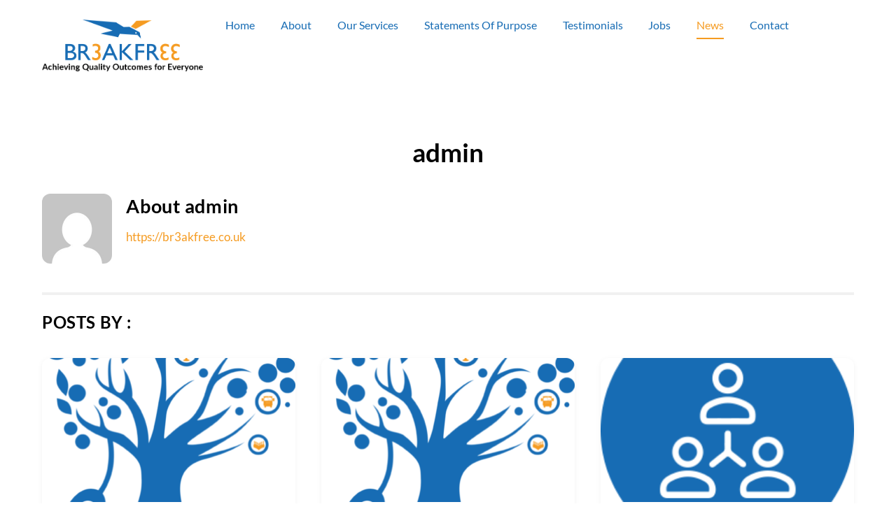

--- FILE ---
content_type: text/html; charset=UTF-8
request_url: https://br3akfree.co.uk/author/breakfree/
body_size: 9790
content:
<!DOCTYPE html>
<html lang="en-GB">
<head>
        <meta charset="UTF-8">
        <meta name="viewport" content="width=device-width, initial-scale=1, minimum-scale=1">
        <style id="tb_inline_styles" data-no-optimize="1">.tb_animation_on{overflow-x:hidden}.themify_builder .wow{visibility:hidden;animation-fill-mode:both}[data-tf-animation]{will-change:transform , opacity , visibility}.themify_builder .tf_lax_done{transition-duration:.8s;transition-timing-function:cubic-bezier(.165,.84,.44,1)}[data-sticky-active].tb_sticky_scroll_active{z-index:1}[data-sticky-active].tb_sticky_scroll_active .hide-on-stick{display:none}@media (min-width:1281px){.hide-desktop{width:0!important;height:0!important;padding:0!important;visibility:hidden!important;margin:0!important;display:table-column!important;background:0!important;content-visibility:hidden;overflow:hidden!important}}@media (min-width:769px) and (max-width:1280px){.hide-tablet_landscape{width:0!important;height:0!important;padding:0!important;visibility:hidden!important;margin:0!important;display:table-column!important;background:0!important;content-visibility:hidden;overflow:hidden!important}}@media (min-width:681px) and (max-width:768px){.hide-tablet{width:0!important;height:0!important;padding:0!important;visibility:hidden!important;margin:0!important;display:table-column!important;background:0!important;content-visibility:hidden;overflow:hidden!important}}@media (max-width:680px){.hide-mobile{width:0!important;height:0!important;padding:0!important;visibility:hidden!important;margin:0!important;display:table-column!important;background:0!important;content-visibility:hidden;overflow:hidden!important}}div.row_inner,div.module_subrow{--gutter:3.2%;--narrow:1.6%;--none:0%}@media (max-width:768px){div.module-gallery-grid{--galn:var(--galt)}}@media (max-width:680px){.themify_map.tf_map_loaded{width:100%!important}.ui.builder_button,.ui.nav li a{padding:.525em 1.15em}.fullheight>.row_inner:not(.tb_col_count_1){min-height:0}div.module-gallery-grid{--galn:var(--galm);gap:8px}}</style><noscript><style>.themify_builder .wow,.wow .tf_lazy{visibility:visible!important}</style></noscript>        <style id="tf_lazy_common" data-no-optimize="1">img{max-width:100%;height:auto}:where(.tf_in_flx,.tf_flx){display:inline-flex;flex-wrap:wrap;place-items:center}.tf_fa,:is(em,i) tf-lottie{display:inline-block;vertical-align:middle}:is(em,i) tf-lottie{width:1.5em;height:1.5em}.tf_fa{width:1em;height:1em;stroke-width:0;stroke:currentColor;overflow:visible;fill:currentColor;pointer-events:none;text-rendering:optimizeSpeed;buffered-rendering:static}#tf_svg symbol{overflow:visible}:where(.tf_lazy){position:relative;visibility:visible;display:block;opacity:.3}.wow .tf_lazy:not(.tf_swiper-slide){visibility:hidden;opacity:1}div.tf_audio_lazy audio{visibility:hidden;height:0;display:inline}.mejs-container{visibility:visible}.tf_iframe_lazy{transition:opacity .3s ease-in-out;min-height:10px}:where(.tf_flx),.tf_swiper-wrapper{display:flex}.tf_swiper-slide{flex-shrink:0;opacity:0;width:100%;height:100%}.tf_swiper-wrapper>br,.tf_lazy.tf_swiper-wrapper .tf_lazy:after,.tf_lazy.tf_swiper-wrapper .tf_lazy:before{display:none}.tf_lazy:after,.tf_lazy:before{content:'';display:inline-block;position:absolute;width:10px!important;height:10px!important;margin:0 3px;top:50%!important;inset-inline:auto 50%!important;border-radius:100%;background-color:currentColor;visibility:visible;animation:tf-hrz-loader infinite .75s cubic-bezier(.2,.68,.18,1.08)}.tf_lazy:after{width:6px!important;height:6px!important;inset-inline:50% auto!important;margin-top:3px;animation-delay:-.4s}@keyframes tf-hrz-loader{0%,100%{transform:scale(1);opacity:1}50%{transform:scale(.1);opacity:.6}}.tf_lazy_lightbox{position:fixed;background:rgba(11,11,11,.8);color:#ccc;top:0;left:0;display:flex;align-items:center;justify-content:center;z-index:999}.tf_lazy_lightbox .tf_lazy:after,.tf_lazy_lightbox .tf_lazy:before{background:#fff}.tf_vd_lazy,tf-lottie{display:flex;flex-wrap:wrap}tf-lottie{aspect-ratio:1.777}.tf_w.tf_vd_lazy video{width:100%;height:auto;position:static;object-fit:cover}</style>
        <link type="image/png" href="https://br3akfree.co.uk/wp-content/uploads/2022/08/favs.png" rel="apple-touch-icon"/><link type="image/png" href="https://br3akfree.co.uk/wp-content/uploads/2022/08/favs.png" rel="icon"/><title>admin &#8211; Br3akfree</title>
<meta name='robots' content='max-image-preview:large'/>
<link rel="alternate" type="application/rss+xml" title="Br3akfree &raquo; Feed" href="https://br3akfree.co.uk/feed/"/>
<link rel="alternate" type="application/rss+xml" title="Br3akfree &raquo; Comments Feed" href="https://br3akfree.co.uk/comments/feed/"/>
<link rel="alternate" type="application/rss+xml" title="Br3akfree &raquo; Posts by admin Feed" href="https://br3akfree.co.uk/author/breakfree/feed/"/>
<style id='wp-img-auto-sizes-contain-inline-css'>img:is([sizes=auto i],[sizes^="auto," i]){contain-intrinsic-size:3000px 1500px}</style>
<style id='global-styles-inline-css'>:root{--wp--preset--aspect-ratio--square:1;--wp--preset--aspect-ratio--4-3: 4/3;--wp--preset--aspect-ratio--3-4: 3/4;--wp--preset--aspect-ratio--3-2: 3/2;--wp--preset--aspect-ratio--2-3: 2/3;--wp--preset--aspect-ratio--16-9: 16/9;--wp--preset--aspect-ratio--9-16: 9/16;--wp--preset--color--black:#000;--wp--preset--color--cyan-bluish-gray:#abb8c3;--wp--preset--color--white:#fff;--wp--preset--color--pale-pink:#f78da7;--wp--preset--color--vivid-red:#cf2e2e;--wp--preset--color--luminous-vivid-orange:#ff6900;--wp--preset--color--luminous-vivid-amber:#fcb900;--wp--preset--color--light-green-cyan:#7bdcb5;--wp--preset--color--vivid-green-cyan:#00d084;--wp--preset--color--pale-cyan-blue:#8ed1fc;--wp--preset--color--vivid-cyan-blue:#0693e3;--wp--preset--color--vivid-purple:#9b51e0;--wp--preset--gradient--vivid-cyan-blue-to-vivid-purple:linear-gradient(135deg,#0693e3 0%,#9b51e0 100%);--wp--preset--gradient--light-green-cyan-to-vivid-green-cyan:linear-gradient(135deg,#7adcb4 0%,#00d082 100%);--wp--preset--gradient--luminous-vivid-amber-to-luminous-vivid-orange:linear-gradient(135deg,#fcb900 0%,#ff6900 100%);--wp--preset--gradient--luminous-vivid-orange-to-vivid-red:linear-gradient(135deg,#ff6900 0%,#cf2e2e 100%);--wp--preset--gradient--very-light-gray-to-cyan-bluish-gray:linear-gradient(135deg,#eee 0%,#a9b8c3 100%);--wp--preset--gradient--cool-to-warm-spectrum:linear-gradient(135deg,#4aeadc 0%,#9778d1 20%,#cf2aba 40%,#ee2c82 60%,#fb6962 80%,#fef84c 100%);--wp--preset--gradient--blush-light-purple:linear-gradient(135deg,#ffceec 0%,#9896f0 100%);--wp--preset--gradient--blush-bordeaux:linear-gradient(135deg,#fecda5 0%,#fe2d2d 50%,#6b003e 100%);--wp--preset--gradient--luminous-dusk:linear-gradient(135deg,#ffcb70 0%,#c751c0 50%,#4158d0 100%);--wp--preset--gradient--pale-ocean:linear-gradient(135deg,#fff5cb 0%,#b6e3d4 50%,#33a7b5 100%);--wp--preset--gradient--electric-grass:linear-gradient(135deg,#caf880 0%,#71ce7e 100%);--wp--preset--gradient--midnight:linear-gradient(135deg,#020381 0%,#2874fc 100%);--wp--preset--font-size--small:13px;--wp--preset--font-size--medium: clamp(14px, 0.875rem + ((1vw - 3.2px) * 0.469), 20px);--wp--preset--font-size--large: clamp(22.041px, 1.378rem + ((1vw - 3.2px) * 1.091), 36px);--wp--preset--font-size--x-large: clamp(25.014px, 1.563rem + ((1vw - 3.2px) * 1.327), 42px);--wp--preset--font-family--system-font:-apple-system , BlinkMacSystemFont , "Segoe UI" , Roboto , Oxygen-Sans , Ubuntu , Cantarell , "Helvetica Neue" , sans-serif;--wp--preset--spacing--20:.44rem;--wp--preset--spacing--30:.67rem;--wp--preset--spacing--40:1rem;--wp--preset--spacing--50:1.5rem;--wp--preset--spacing--60:2.25rem;--wp--preset--spacing--70:3.38rem;--wp--preset--spacing--80:5.06rem;--wp--preset--shadow--natural:6px 6px 9px rgba(0,0,0,.2);--wp--preset--shadow--deep:12px 12px 50px rgba(0,0,0,.4);--wp--preset--shadow--sharp:6px 6px 0 rgba(0,0,0,.2);--wp--preset--shadow--outlined:6px 6px 0 -3px #fff , 6px 6px #000;--wp--preset--shadow--crisp:6px 6px 0 #000}:where(body) {margin:0}.wp-site-blocks>.alignleft{float:left;margin-right:2em}.wp-site-blocks>.alignright{float:right;margin-left:2em}.wp-site-blocks>.aligncenter{justify-content:center;margin-left:auto;margin-right:auto}:where(.wp-site-blocks) > * {margin-block-start:24px;margin-block-end:0}:where(.wp-site-blocks) > :first-child {margin-block-start:0}:where(.wp-site-blocks) > :last-child {margin-block-end:0}:root{--wp--style--block-gap:24px}:root :where(.is-layout-flow) > :first-child{margin-block-start:0}:root :where(.is-layout-flow) > :last-child{margin-block-end:0}:root :where(.is-layout-flow) > *{margin-block-start:24px;margin-block-end:0}:root :where(.is-layout-constrained) > :first-child{margin-block-start:0}:root :where(.is-layout-constrained) > :last-child{margin-block-end:0}:root :where(.is-layout-constrained) > *{margin-block-start:24px;margin-block-end:0}:root :where(.is-layout-flex){gap:24px}:root :where(.is-layout-grid){gap:24px}.is-layout-flow>.alignleft{float:left;margin-inline-start:0;margin-inline-end:2em}.is-layout-flow>.alignright{float:right;margin-inline-start:2em;margin-inline-end:0}.is-layout-flow>.aligncenter{margin-left:auto!important;margin-right:auto!important}.is-layout-constrained>.alignleft{float:left;margin-inline-start:0;margin-inline-end:2em}.is-layout-constrained>.alignright{float:right;margin-inline-start:2em;margin-inline-end:0}.is-layout-constrained>.aligncenter{margin-left:auto!important;margin-right:auto!important}.is-layout-constrained > :where(:not(.alignleft):not(.alignright):not(.alignfull)){margin-left:auto!important;margin-right:auto!important}body .is-layout-flex{display:flex}.is-layout-flex{flex-wrap:wrap;align-items:center}.is-layout-flex > :is(*, div){margin:0}body .is-layout-grid{display:grid}.is-layout-grid > :is(*, div){margin:0}body{font-family: var(--wp--preset--font-family--system-font);font-size:var(--wp--preset--font-size--medium);line-height:1.6;padding-top:0;padding-right:0;padding-bottom:0;padding-left:0}a:where(:not(.wp-element-button)){text-decoration:underline}:root :where(.wp-element-button, .wp-block-button__link){background-color:#32373c;border-width:0;color:#fff;font-family:inherit;font-size:inherit;font-style:inherit;font-weight:inherit;letter-spacing:inherit;line-height:inherit;padding-top: calc(0.667em + 2px);padding-right: calc(1.333em + 2px);padding-bottom: calc(0.667em + 2px);padding-left: calc(1.333em + 2px);text-decoration:none;text-transform:inherit}.has-black-color{color:var(--wp--preset--color--black)!important}.has-cyan-bluish-gray-color{color:var(--wp--preset--color--cyan-bluish-gray)!important}.has-white-color{color:var(--wp--preset--color--white)!important}.has-pale-pink-color{color:var(--wp--preset--color--pale-pink)!important}.has-vivid-red-color{color:var(--wp--preset--color--vivid-red)!important}.has-luminous-vivid-orange-color{color:var(--wp--preset--color--luminous-vivid-orange)!important}.has-luminous-vivid-amber-color{color:var(--wp--preset--color--luminous-vivid-amber)!important}.has-light-green-cyan-color{color:var(--wp--preset--color--light-green-cyan)!important}.has-vivid-green-cyan-color{color:var(--wp--preset--color--vivid-green-cyan)!important}.has-pale-cyan-blue-color{color:var(--wp--preset--color--pale-cyan-blue)!important}.has-vivid-cyan-blue-color{color:var(--wp--preset--color--vivid-cyan-blue)!important}.has-vivid-purple-color{color:var(--wp--preset--color--vivid-purple)!important}.has-black-background-color{background-color:var(--wp--preset--color--black)!important}.has-cyan-bluish-gray-background-color{background-color:var(--wp--preset--color--cyan-bluish-gray)!important}.has-white-background-color{background-color:var(--wp--preset--color--white)!important}.has-pale-pink-background-color{background-color:var(--wp--preset--color--pale-pink)!important}.has-vivid-red-background-color{background-color:var(--wp--preset--color--vivid-red)!important}.has-luminous-vivid-orange-background-color{background-color:var(--wp--preset--color--luminous-vivid-orange)!important}.has-luminous-vivid-amber-background-color{background-color:var(--wp--preset--color--luminous-vivid-amber)!important}.has-light-green-cyan-background-color{background-color:var(--wp--preset--color--light-green-cyan)!important}.has-vivid-green-cyan-background-color{background-color:var(--wp--preset--color--vivid-green-cyan)!important}.has-pale-cyan-blue-background-color{background-color:var(--wp--preset--color--pale-cyan-blue)!important}.has-vivid-cyan-blue-background-color{background-color:var(--wp--preset--color--vivid-cyan-blue)!important}.has-vivid-purple-background-color{background-color:var(--wp--preset--color--vivid-purple)!important}.has-black-border-color{border-color:var(--wp--preset--color--black)!important}.has-cyan-bluish-gray-border-color{border-color:var(--wp--preset--color--cyan-bluish-gray)!important}.has-white-border-color{border-color:var(--wp--preset--color--white)!important}.has-pale-pink-border-color{border-color:var(--wp--preset--color--pale-pink)!important}.has-vivid-red-border-color{border-color:var(--wp--preset--color--vivid-red)!important}.has-luminous-vivid-orange-border-color{border-color:var(--wp--preset--color--luminous-vivid-orange)!important}.has-luminous-vivid-amber-border-color{border-color:var(--wp--preset--color--luminous-vivid-amber)!important}.has-light-green-cyan-border-color{border-color:var(--wp--preset--color--light-green-cyan)!important}.has-vivid-green-cyan-border-color{border-color:var(--wp--preset--color--vivid-green-cyan)!important}.has-pale-cyan-blue-border-color{border-color:var(--wp--preset--color--pale-cyan-blue)!important}.has-vivid-cyan-blue-border-color{border-color:var(--wp--preset--color--vivid-cyan-blue)!important}.has-vivid-purple-border-color{border-color:var(--wp--preset--color--vivid-purple)!important}.has-vivid-cyan-blue-to-vivid-purple-gradient-background{background:var(--wp--preset--gradient--vivid-cyan-blue-to-vivid-purple)!important}.has-light-green-cyan-to-vivid-green-cyan-gradient-background{background:var(--wp--preset--gradient--light-green-cyan-to-vivid-green-cyan)!important}.has-luminous-vivid-amber-to-luminous-vivid-orange-gradient-background{background:var(--wp--preset--gradient--luminous-vivid-amber-to-luminous-vivid-orange)!important}.has-luminous-vivid-orange-to-vivid-red-gradient-background{background:var(--wp--preset--gradient--luminous-vivid-orange-to-vivid-red)!important}.has-very-light-gray-to-cyan-bluish-gray-gradient-background{background:var(--wp--preset--gradient--very-light-gray-to-cyan-bluish-gray)!important}.has-cool-to-warm-spectrum-gradient-background{background:var(--wp--preset--gradient--cool-to-warm-spectrum)!important}.has-blush-light-purple-gradient-background{background:var(--wp--preset--gradient--blush-light-purple)!important}.has-blush-bordeaux-gradient-background{background:var(--wp--preset--gradient--blush-bordeaux)!important}.has-luminous-dusk-gradient-background{background:var(--wp--preset--gradient--luminous-dusk)!important}.has-pale-ocean-gradient-background{background:var(--wp--preset--gradient--pale-ocean)!important}.has-electric-grass-gradient-background{background:var(--wp--preset--gradient--electric-grass)!important}.has-midnight-gradient-background{background:var(--wp--preset--gradient--midnight)!important}.has-small-font-size{font-size:var(--wp--preset--font-size--small)!important}.has-medium-font-size{font-size:var(--wp--preset--font-size--medium)!important}.has-large-font-size{font-size:var(--wp--preset--font-size--large)!important}.has-x-large-font-size{font-size:var(--wp--preset--font-size--x-large)!important}.has-system-font-font-family{font-family: var(--wp--preset--font-family--system-font) !important}:root :where(.wp-block-pullquote){font-size: clamp(0.984em, 0.984rem + ((1vw - 0.2em) * 0.645), 1.5em);line-height:1.6}</style>
<script src="https://br3akfree.co.uk/wp-includes/js/jquery/jquery.min.js?ver=3.7.1" id="jquery-core-js"></script>
<link rel="https://api.w.org/" href="https://br3akfree.co.uk/wp-json/"/><link rel="alternate" title="JSON" type="application/json" href="https://br3akfree.co.uk/wp-json/wp/v2/users/1"/><link rel="EditURI" type="application/rsd+xml" title="RSD" href="https://br3akfree.co.uk/xmlrpc.php?rsd"/>
<meta name="generator" content="WordPress 6.9"/>

	<style>@keyframes themifyAnimatedBG{
		0%{background-color:#33baab}100%{background-color:#e33b9e}50%{background-color:#4961d7}33.3%{background-color:#2ea85c}25%{background-color:#2bb8ed}20%{background-color:#dd5135}
	}.module_row.animated-bg{animation:themifyAnimatedBG 30000ms infinite alternate}</style>
	<link rel="prefetch" href="https://br3akfree.co.uk/wp-content/themes/themify-ultra/js/themify-script.js?ver=8.0.8" as="script" fetchpriority="low"><link rel="prefetch" href="https://br3akfree.co.uk/wp-content/themes/themify-ultra/themify/js/modules/themify-sidemenu.js?ver=8.2.0" as="script" fetchpriority="low"><link rel="prefetch" href="https://br3akfree.co.uk/wp-content/themes/themify-ultra/themify/js/modules/isotop.js?ver=8.2.0" as="script" fetchpriority="low"><style id="tf_gf_fonts_style">@font-face{font-family:'Lato';font-style:italic;font-weight:100;font-display:swap;src:url(https://fonts.gstatic.com/s/lato/v25/S6u-w4BMUTPHjxsIPx-mPCLQ7A.woff2) format('woff2');unicode-range:U+0100-02BA,U+02BD-02C5,U+02C7-02CC,U+02CE-02D7,U+02DD-02FF,U+0304,U+0308,U+0329,U+1D00-1DBF,U+1E00-1E9F,U+1EF2-1EFF,U+2020,U+20A0-20AB,U+20AD-20C0,U+2113,U+2C60-2C7F,U+A720-A7FF}@font-face{font-family:'Lato';font-style:italic;font-weight:100;font-display:swap;src:url(https://fonts.gstatic.com/s/lato/v25/S6u-w4BMUTPHjxsIPx-oPCI.woff2) format('woff2');unicode-range:U+0000-00FF,U+0131,U+0152-0153,U+02BB-02BC,U+02C6,U+02DA,U+02DC,U+0304,U+0308,U+0329,U+2000-206F,U+20AC,U+2122,U+2191,U+2193,U+2212,U+2215,U+FEFF,U+FFFD}@font-face{font-family:'Lato';font-style:italic;font-weight:300;font-display:swap;src:url(https://fonts.gstatic.com/s/lato/v25/S6u_w4BMUTPHjxsI9w2_FQft1dw.woff2) format('woff2');unicode-range:U+0100-02BA,U+02BD-02C5,U+02C7-02CC,U+02CE-02D7,U+02DD-02FF,U+0304,U+0308,U+0329,U+1D00-1DBF,U+1E00-1E9F,U+1EF2-1EFF,U+2020,U+20A0-20AB,U+20AD-20C0,U+2113,U+2C60-2C7F,U+A720-A7FF}@font-face{font-family:'Lato';font-style:italic;font-weight:300;font-display:swap;src:url(https://fonts.gstatic.com/s/lato/v25/S6u_w4BMUTPHjxsI9w2_Gwft.woff2) format('woff2');unicode-range:U+0000-00FF,U+0131,U+0152-0153,U+02BB-02BC,U+02C6,U+02DA,U+02DC,U+0304,U+0308,U+0329,U+2000-206F,U+20AC,U+2122,U+2191,U+2193,U+2212,U+2215,U+FEFF,U+FFFD}@font-face{font-family:'Lato';font-style:italic;font-display:swap;src:url(https://fonts.gstatic.com/s/lato/v25/S6u8w4BMUTPHjxsAUi-qJCY.woff2) format('woff2');unicode-range:U+0100-02BA,U+02BD-02C5,U+02C7-02CC,U+02CE-02D7,U+02DD-02FF,U+0304,U+0308,U+0329,U+1D00-1DBF,U+1E00-1E9F,U+1EF2-1EFF,U+2020,U+20A0-20AB,U+20AD-20C0,U+2113,U+2C60-2C7F,U+A720-A7FF}@font-face{font-family:'Lato';font-style:italic;font-display:swap;src:url(https://fonts.gstatic.com/s/lato/v25/S6u8w4BMUTPHjxsAXC-q.woff2) format('woff2');unicode-range:U+0000-00FF,U+0131,U+0152-0153,U+02BB-02BC,U+02C6,U+02DA,U+02DC,U+0304,U+0308,U+0329,U+2000-206F,U+20AC,U+2122,U+2191,U+2193,U+2212,U+2215,U+FEFF,U+FFFD}@font-face{font-family:'Lato';font-style:italic;font-weight:700;font-display:swap;src:url(https://fonts.gstatic.com/s/lato/v25/S6u_w4BMUTPHjxsI5wq_FQft1dw.woff2) format('woff2');unicode-range:U+0100-02BA,U+02BD-02C5,U+02C7-02CC,U+02CE-02D7,U+02DD-02FF,U+0304,U+0308,U+0329,U+1D00-1DBF,U+1E00-1E9F,U+1EF2-1EFF,U+2020,U+20A0-20AB,U+20AD-20C0,U+2113,U+2C60-2C7F,U+A720-A7FF}@font-face{font-family:'Lato';font-style:italic;font-weight:700;font-display:swap;src:url(https://fonts.gstatic.com/s/lato/v25/S6u_w4BMUTPHjxsI5wq_Gwft.woff2) format('woff2');unicode-range:U+0000-00FF,U+0131,U+0152-0153,U+02BB-02BC,U+02C6,U+02DA,U+02DC,U+0304,U+0308,U+0329,U+2000-206F,U+20AC,U+2122,U+2191,U+2193,U+2212,U+2215,U+FEFF,U+FFFD}@font-face{font-family:'Lato';font-weight:100;font-display:swap;src:url(https://fonts.gstatic.com/s/lato/v25/S6u8w4BMUTPHh30AUi-qJCY.woff2) format('woff2');unicode-range:U+0100-02BA,U+02BD-02C5,U+02C7-02CC,U+02CE-02D7,U+02DD-02FF,U+0304,U+0308,U+0329,U+1D00-1DBF,U+1E00-1E9F,U+1EF2-1EFF,U+2020,U+20A0-20AB,U+20AD-20C0,U+2113,U+2C60-2C7F,U+A720-A7FF}@font-face{font-family:'Lato';font-weight:100;font-display:swap;src:url(https://fonts.gstatic.com/s/lato/v25/S6u8w4BMUTPHh30AXC-q.woff2) format('woff2');unicode-range:U+0000-00FF,U+0131,U+0152-0153,U+02BB-02BC,U+02C6,U+02DA,U+02DC,U+0304,U+0308,U+0329,U+2000-206F,U+20AC,U+2122,U+2191,U+2193,U+2212,U+2215,U+FEFF,U+FFFD}@font-face{font-family:'Lato';font-weight:300;font-display:swap;src:url(https://fonts.gstatic.com/s/lato/v25/S6u9w4BMUTPHh7USSwaPGR_p.woff2) format('woff2');unicode-range:U+0100-02BA,U+02BD-02C5,U+02C7-02CC,U+02CE-02D7,U+02DD-02FF,U+0304,U+0308,U+0329,U+1D00-1DBF,U+1E00-1E9F,U+1EF2-1EFF,U+2020,U+20A0-20AB,U+20AD-20C0,U+2113,U+2C60-2C7F,U+A720-A7FF}@font-face{font-family:'Lato';font-weight:300;font-display:swap;src:url(https://fonts.gstatic.com/s/lato/v25/S6u9w4BMUTPHh7USSwiPGQ.woff2) format('woff2');unicode-range:U+0000-00FF,U+0131,U+0152-0153,U+02BB-02BC,U+02C6,U+02DA,U+02DC,U+0304,U+0308,U+0329,U+2000-206F,U+20AC,U+2122,U+2191,U+2193,U+2212,U+2215,U+FEFF,U+FFFD}@font-face{font-family:'Lato';font-display:swap;src:url(https://fonts.gstatic.com/s/lato/v25/S6uyw4BMUTPHjxAwXjeu.woff2) format('woff2');unicode-range:U+0100-02BA,U+02BD-02C5,U+02C7-02CC,U+02CE-02D7,U+02DD-02FF,U+0304,U+0308,U+0329,U+1D00-1DBF,U+1E00-1E9F,U+1EF2-1EFF,U+2020,U+20A0-20AB,U+20AD-20C0,U+2113,U+2C60-2C7F,U+A720-A7FF}@font-face{font-family:'Lato';font-display:swap;src:url(https://fonts.gstatic.com/s/lato/v25/S6uyw4BMUTPHjx4wXg.woff2) format('woff2');unicode-range:U+0000-00FF,U+0131,U+0152-0153,U+02BB-02BC,U+02C6,U+02DA,U+02DC,U+0304,U+0308,U+0329,U+2000-206F,U+20AC,U+2122,U+2191,U+2193,U+2212,U+2215,U+FEFF,U+FFFD}@font-face{font-family:'Lato';font-weight:700;font-display:swap;src:url(https://fonts.gstatic.com/s/lato/v25/S6u9w4BMUTPHh6UVSwaPGR_p.woff2) format('woff2');unicode-range:U+0100-02BA,U+02BD-02C5,U+02C7-02CC,U+02CE-02D7,U+02DD-02FF,U+0304,U+0308,U+0329,U+1D00-1DBF,U+1E00-1E9F,U+1EF2-1EFF,U+2020,U+20A0-20AB,U+20AD-20C0,U+2113,U+2C60-2C7F,U+A720-A7FF}@font-face{font-family:'Lato';font-weight:700;font-display:swap;src:url(https://fonts.gstatic.com/s/lato/v25/S6u9w4BMUTPHh6UVSwiPGQ.woff2) format('woff2');unicode-range:U+0000-00FF,U+0131,U+0152-0153,U+02BB-02BC,U+02C6,U+02DA,U+02DC,U+0304,U+0308,U+0329,U+2000-206F,U+20AC,U+2122,U+2191,U+2193,U+2212,U+2215,U+FEFF,U+FFFD}</style><link fetchpriority="high" id="themify_concate-css" rel="stylesheet" href="https://br3akfree.co.uk/wp-content/uploads/themify-concate/1247724868/themify-3292346493.css"></head>
<body class="archive author author-breakfree author-1 wp-theme-themify-ultra wp-child-theme-themify-ultra-child skin-foundation sidebar-none default_width no-home tb_animation_on ready-view header-horizontal fixed-header-enabled footer-left-col tagline-off search-off sidemenu-active">
<a class="screen-reader-text skip-to-content" href="#content">Skip to content</a><svg id="tf_svg" style="display:none"><defs></defs></svg><script></script><div id="pagewrap" class="tf_box hfeed site">
					<div id="headerwrap" class=' tf_box'>

			
										                                                    <div class="header-icons tf_hide">
                                <a id="menu-icon" class="tf_inline_b tf_text_dec" href="#mobile-menu" aria-label="Menu"><span class="menu-icon-inner tf_inline_b tf_vmiddle tf_overflow"></span><span class="screen-reader-text">Menu</span></a>
				                            </div>
                        
			<header id="header" class="tf_box pagewidth tf_clearfix" itemscope="itemscope" itemtype="https://schema.org/WPHeader">

	            
	            <div class="header-bar tf_box">
				    <div id="site-logo"><a href="https://br3akfree.co.uk" title="Br3akfree"><img src="https://br3akfree.co.uk/wp-content/uploads/2022/09/logo1.png" alt="Br3akfree" class="site-logo-image" width="230" data-tf-not-load="1" fetchpriority="high"></a></div>				</div>
				<!-- /.header-bar -->

									<div id="mobile-menu" class="sidemenu sidemenu-off tf_scrollbar">
												
						<div class="navbar-wrapper tf_clearfix">
                            																						<div class="social-widget tf_inline_b tf_vmiddle">
																	    								</div>
								<!-- /.social-widget -->
							
							
							
							<nav id="main-nav-wrap" itemscope="itemscope" itemtype="https://schema.org/SiteNavigationElement">
								<ul id="main-nav" class="main-nav tf_clearfix tf_box"><li id="menu-item-631" class="menu-item-page-26 menu-item menu-item-type-post_type menu-item-object-page menu-item-home menu-item-631"><a href="https://br3akfree.co.uk/">Home</a> </li>
<li id="menu-item-632" class="menu-item-page-20 menu-item menu-item-type-post_type menu-item-object-page menu-item-632"><a href="https://br3akfree.co.uk/about/">About</a> </li>
<li id="menu-item-640" class="menu-item-page-79 menu-item menu-item-type-post_type menu-item-object-page menu-item-has-children has-sub-menu menu-item-640" aria-haspopup="true"><a href="https://br3akfree.co.uk/services/">Our Services<span class="child-arrow"></span></a> <ul class="sub-menu"><li id="menu-item-641" class="menu-item-page-208 menu-item menu-item-type-post_type menu-item-object-page menu-item-641 menu-page-208-parent-640"><a href="https://br3akfree.co.uk/outreach-day-care/">Outreach Day Care</a> </li>
<li id="menu-item-643" class="menu-item-page-221 menu-item menu-item-type-post_type menu-item-object-page menu-item-643 menu-page-221-parent-640"><a href="https://br3akfree.co.uk/respite-care-in-the-home/">Respite Care in the Home</a> </li>
<li id="menu-item-646" class="menu-item-page-219 menu-item menu-item-type-post_type menu-item-object-page menu-item-646 menu-page-219-parent-640"><a href="https://br3akfree.co.uk/support-for-younger-people/">Support for Younger People</a> </li>
<li id="menu-item-642" class="menu-item-page-211 menu-item menu-item-type-post_type menu-item-object-page menu-item-642 menu-page-211-parent-640"><a href="https://br3akfree.co.uk/personalised-care/">Personalised Care</a> </li>
<li id="menu-item-634" class="menu-item-page-213 menu-item menu-item-type-post_type menu-item-object-page menu-item-634 menu-page-213-parent-640"><a href="https://br3akfree.co.uk/enablement-care/">Enablement Care</a> </li>
<li id="menu-item-635" class="menu-item-page-215 menu-item menu-item-type-post_type menu-item-object-page menu-item-635 menu-page-215-parent-640"><a href="https://br3akfree.co.uk/hourly-visiting-home-care/">Hourly Visiting Home Care</a> </li>
<li id="menu-item-637" class="menu-item-page-217 menu-item menu-item-type-post_type menu-item-object-page menu-item-637 menu-page-217-parent-640"><a href="https://br3akfree.co.uk/live-in-care/">Live-in Care</a> </li>
<li id="menu-item-644" class="menu-item-page-223 menu-item menu-item-type-post_type menu-item-object-page menu-item-644 menu-page-223-parent-640"><a href="https://br3akfree.co.uk/short-breaks-holidays/">Short Breaks Holidays</a> </li>
<li id="menu-item-639" class="menu-item-page-225 menu-item menu-item-type-post_type menu-item-object-page menu-item-639 menu-page-225-parent-640"><a href="https://br3akfree.co.uk/other-specialist-services/">Other Specialist Services</a> </li>
</ul></li>
<li id="menu-item-648" class="menu-item-page-189 menu-item menu-item-type-post_type menu-item-object-page menu-item-648"><a href="https://br3akfree.co.uk/statementsof-purpose/">Statements Of Purpose</a> </li>
<li id="menu-item-647" class="menu-item-page-200 menu-item menu-item-type-post_type menu-item-object-page menu-item-647"><a href="https://br3akfree.co.uk/testimonials/">Testimonials</a> </li>
<li id="menu-item-636" class="menu-item-page-203 menu-item menu-item-type-post_type menu-item-object-page menu-item-636"><a href="https://br3akfree.co.uk/jobs/">Jobs</a> </li>
<li id="menu-item-695" class="menu-item-page-561 menu-item menu-item-type-post_type menu-item-object-page current-menu-item page_item page-item-561 current_page_item current_page_parent menu-item-695"><a href="https://br3akfree.co.uk/news/" aria-current="page">News</a> </li>
<li id="menu-item-633" class="menu-item-page-21 menu-item menu-item-type-post_type menu-item-object-page menu-item-633"><a href="https://br3akfree.co.uk/contact/">Contact</a> </li>
</ul><a href="#" class="pull-down tf_inline_b tf_text_dec tf_overflow"><span class="pull-down-inner tf_inline_b tf_vmiddle"></span><span class="screen-reader-text">Widgets</span></a>							</nav>
							<!-- /#main-nav-wrap -->
                                                    </div>

															
		<div class="header-widget tf_clear tf_clearfix">
			<div class="header-widget-inner tf_scrollbar tf_clearfix">
									<div class="col3-1 first tf_box tf_float">
						<div id="text-1012" class="widget widget_text">			<div class="textwidget"><p><img decoding="async" class="alignnone size-full wp-image-69 alignleft" src="https://br3akfree.co.uk/wp-content/uploads/2022/08/phone.png" alt="" width="24" height="16"/>0208 594 3371</p>
</div>
		</div>					</div>
									<div class="col3-1 tf_box tf_float">
						<div id="text-1011" class="widget widget_text">			<div class="textwidget"><p><a href="mailto:admin@br3akfree.co.uk"><img decoding="async" class="alignnone size-full wp-image-67 alignleft" src="https://br3akfree.co.uk/wp-content/uploads/2022/08/mail.png" alt="" width="24" height="16"/>admin@br3akfree.co.uk</a></p>
</div>
		</div>					</div>
									<div class="col3-1 tf_box tf_float">
						<div id="text-1014" class="widget widget_text">			<div class="textwidget"><p><a href="http://www.br3akfree.co.uk"><img decoding="async" class="alignnone size-full wp-image-69 alignleft" src="https://br3akfree.co.uk/wp-content/uploads/2022/08/web.png" alt="" width="24" height="16"/>www.br3akfree.co.uk</a></p>
</div>
		</div>					</div>
							</div>
			<!-- /.header-widget-inner -->
		</div>
		<!-- /.header-widget -->

								<!-- /header-widgets -->
						
							<a id="menu-icon-close" aria-label="Close menu" class="tf_close tf_hide" href="#"><span class="screen-reader-text">Close Menu</span></a>

																	</div><!-- #mobile-menu -->
                     					<!-- /#mobile-menu -->
				
				
				
			</header>
			<!-- /#header -->
				        
		</div>
		<!-- /#headerwrap -->
	
	<div id="body" class="tf_box tf_clear tf_mw tf_clearfix">
		
	<!-- layout-container -->
<div id="layout" class="pagewidth tf_box tf_clearfix">
        <!-- content -->
    <main id="content" class="tf_box tf_clearfix">
	 <h1 itemprop="name" class="page-title">admin </h1>        <div class="author-bio tf_clearfix">
            <p class="author-avatar"><img alt='' src='https://secure.gravatar.com/avatar/4be3d74b5bce15272b56ee31471b2ca8f82031c4abfd61fc1f253bfe2b5196cc?s=200&#038;d=mm&#038;r=g' srcset='https://secure.gravatar.com/avatar/4be3d74b5bce15272b56ee31471b2ca8f82031c4abfd61fc1f253bfe2b5196cc?s=400&#038;d=mm&#038;r=g 2x' itemprop='image' class='avatar avatar-200 photo' height='200' width='200' decoding='async'/></p>
            <h2 class="author-name">
                About <span>admin</span></span>
            </h2>
                            <p class="author-url">
                    <a href="https://br3akfree.co.uk">https://br3akfree.co.uk</a>
                </p>
                        <div class="author-description">
                            </div><!-- /.author-description -->
        </div><!-- /.author bio -->

        <h2 class="author-posts-by">Posts by  :</h2>
                <div id="loops-wrapper" class="loops-wrapper infinite masonry masonry-fit-rows boxed tf_rel grid3 tf_clear tf_clearfix" data-lazy="1">
                    <article id="post-579" class="post tf_clearfix post-579 type-post status-publish format-standard has-post-thumbnail hentry category-blog has-post-title has-post-date has-post-category has-post-tag has-post-comment has-post-author ">
	    
	                <figure class="post-image tf_clearfix">
                                                            <a href="https://br3akfree.co.uk/happiness-for-them-4/">
                                        <img src="https://br3akfree.co.uk/wp-content/uploads/2022/08/tee-930x1024-360x205.png" width="360" height="205" class="wp-post-image wp-image-456" title="tee" alt="tee" srcset="https://br3akfree.co.uk/wp-content/uploads/2022/08/tee-930x1024-360x205.png 360w, https://br3akfree.co.uk/wp-content/uploads/2022/08/tee-930x1024-1024x585.png 1024w" sizes="(max-width: 360px) 100vw, 360px"/>                                                                    </a>
                                                                </figure>
                    	<div class="post-content">
		<div class="post-content-inner">

								<div class="post-date-wrap post-date-inline">
		<time class="post-date entry-date updated" datetime="2022-08-18">
					<span class="year">August 18, 2022</span>
				</time>
	</div><!-- .post-date-wrap -->
				
			<h2 class="post-title entry-title"><a href="https://br3akfree.co.uk/happiness-for-them-4/">COVID-19 Response #2</a></h2>
			
			
			        <div class="entry-content">

        
            <p>All the countries we are supporting are starting to impose restrictions to slow the spread of the virus.  We have sent relief goods to over a thousand families to help them survive this pandemic…</p>

                
                    <div class="more-link-wrap"><a href="https://br3akfree.co.uk/happiness-for-them-4/" class="more-link">Read More</a></div>

            
            
        </div><!-- /.entry-content -->
        
		</div>
		<!-- /.post-content-inner -->
	</div>
	<!-- /.post-content -->
	
</article>
<!-- /.post -->
                        <article id="post-581" class="post tf_clearfix post-581 type-post status-publish format-standard has-post-thumbnail hentry category-blog has-post-title has-post-date has-post-category has-post-tag has-post-comment has-post-author ">
	    
	                <figure class="post-image tf_clearfix">
                                                            <a href="https://br3akfree.co.uk/happiness-for-them-3/">
                                        <img src="https://br3akfree.co.uk/wp-content/uploads/2022/08/tee-930x1024-360x205.png" width="360" height="205" class="wp-post-image wp-image-456" title="tee" alt="tee" srcset="https://br3akfree.co.uk/wp-content/uploads/2022/08/tee-930x1024-360x205.png 360w, https://br3akfree.co.uk/wp-content/uploads/2022/08/tee-930x1024-1024x585.png 1024w" sizes="(max-width: 360px) 100vw, 360px"/>                                                                    </a>
                                                                </figure>
                    	<div class="post-content">
		<div class="post-content-inner">

								<div class="post-date-wrap post-date-inline">
		<time class="post-date entry-date updated" datetime="2022-08-18">
					<span class="year">August 18, 2022</span>
				</time>
	</div><!-- .post-date-wrap -->
				
			<h2 class="post-title entry-title"><a href="https://br3akfree.co.uk/happiness-for-them-3/">COVID-19 Response #4</a></h2>
			
			
			        <div class="entry-content">

        
            <p>All the countries we are supporting are starting to impose restrictions to slow the spread of the virus.  We have sent relief goods to over a thousand families to help them survive this pandemic…</p>

                
                    <div class="more-link-wrap"><a href="https://br3akfree.co.uk/happiness-for-them-3/" class="more-link">Read More</a></div>

            
            
        </div><!-- /.entry-content -->
        
		</div>
		<!-- /.post-content-inner -->
	</div>
	<!-- /.post-content -->
	
</article>
<!-- /.post -->
                        <article id="post-580" class="post tf_clearfix post-580 type-post status-publish format-standard has-post-thumbnail hentry category-blog has-post-title has-post-date has-post-category has-post-tag has-post-comment has-post-author ">
	    
	                <figure class="post-image tf_clearfix">
                                                            <a href="https://br3akfree.co.uk/happiness-for-them-2/">
                                        <img src="https://br3akfree.co.uk/wp-content/uploads/2022/08/refer-360x205.png" width="360" height="205" class="wp-post-image wp-image-156" title="refer" alt="refer" srcset="https://br3akfree.co.uk/wp-content/uploads/2022/08/refer-360x205.png 360w, https://br3akfree.co.uk/wp-content/uploads/2022/08/refer-1024x585.png 1024w" sizes="(max-width: 360px) 100vw, 360px"/>                                                                    </a>
                                                                </figure>
                    	<div class="post-content">
		<div class="post-content-inner">

								<div class="post-date-wrap post-date-inline">
		<time class="post-date entry-date updated" datetime="2022-08-18">
					<span class="year">August 18, 2022</span>
				</time>
	</div><!-- .post-date-wrap -->
				
			<h2 class="post-title entry-title"><a href="https://br3akfree.co.uk/happiness-for-them-2/">COVID-19 Response #3</a></h2>
			
			
			        <div class="entry-content">

        
            <p>All the countries we are supporting are starting to impose restrictions to slow the spread of the virus.  We have sent relief goods to over a thousand families to help them survive this pandemic…</p>

                
                    <div class="more-link-wrap"><a href="https://br3akfree.co.uk/happiness-for-them-2/" class="more-link">Read More</a></div>

            
            
        </div><!-- /.entry-content -->
        
		</div>
		<!-- /.post-content-inner -->
	</div>
	<!-- /.post-content -->
	
</article>
<!-- /.post -->
                        <article id="post-9" class="post tf_clearfix post-9 type-post status-publish format-standard has-post-thumbnail hentry category-blog has-post-title has-post-date has-post-category has-post-tag has-post-comment has-post-author ">
	    
	                <figure class="post-image tf_clearfix">
                                                            <a href="https://br3akfree.co.uk/happiness-for-them/">
                                        <img src="https://br3akfree.co.uk/wp-content/uploads/2022/08/pdf-flat-360x205.png" width="360" height="205" class="wp-post-image wp-image-96" title="pdf-flat" alt="pdf-flat" srcset="https://br3akfree.co.uk/wp-content/uploads/2022/08/pdf-flat-360x205.png 360w, https://br3akfree.co.uk/wp-content/uploads/2022/08/pdf-flat-1024x585.png 1024w" sizes="(max-width: 360px) 100vw, 360px"/>                                                                    </a>
                                                                </figure>
                    	<div class="post-content">
		<div class="post-content-inner">

								<div class="post-date-wrap post-date-inline">
		<time class="post-date entry-date updated" datetime="2020-05-30">
					<span class="year">May 30, 2020</span>
				</time>
	</div><!-- .post-date-wrap -->
				
			<h2 class="post-title entry-title"><a href="https://br3akfree.co.uk/happiness-for-them/">COVID-19 Response</a></h2>
			
			
			        <div class="entry-content">

        
            <p>All the countries we are supporting are starting to impose restrictions to slow the spread of the virus.  We have sent relief goods to over a thousand families to help them survive this pandemic…</p>

                
                    <div class="more-link-wrap"><a href="https://br3akfree.co.uk/happiness-for-them/" class="more-link">Read More</a></div>

            
            
        </div><!-- /.entry-content -->
        
		</div>
		<!-- /.post-content-inner -->
	</div>
	<!-- /.post-content -->
	
</article>
<!-- /.post -->
                    </div>
                </main>
    <!-- /content -->
    </div>
<!-- /layout-container -->
    </div><!-- /body -->
<div id="footerwrap" class="tf_box tf_clear tf_scrollbar ">
				<footer id="footer" class="tf_box pagewidth tf_scrollbar tf_rel tf_clearfix" itemscope="itemscope" itemtype="https://schema.org/WPFooter">
			<div class="back-top tf_textc tf_clearfix back-top-float back-top-hide"><div class="arrow-up"><a aria-label="Back to top" href="#header"><span class="screen-reader-text">Back To Top</span></a></div></div>
			<div class="main-col first tf_clearfix">
				<div class="footer-left-wrap first">
																	<div class="footer-logo-wrapper tf_clearfix">
							<div id="footer-logo"><a href="https://br3akfree.co.uk" title="Br3akfree"><span>Br3akfree</span></a></div>							<!-- /footer-logo -->
						</div>
					
											<div class="social-widget tf_inline_b tf_vmiddle">
							<div id="text-1015" class="widget widget_text"><strong class="widgettitle">Opening Times</strong>			<div class="textwidget"><p>8.00AM &#8211; 8.00PM<br/>
365 days a year<br/>
(except on Christmas day, Boxing day &amp; New Year day)</p>
</div>
		</div>						</div>
						<!-- /.social-widget -->
									</div>

				<div class="footer-right-wrap">
																	<div class="footer-nav-wrap">
													</div>
						<!-- /.footer-nav-wrap -->
					
									</div>
			</div>

												<div class="section-col tf_clearfix">
						<div class="footer-widgets-wrap">
							
		<div class="footer-widgets tf_clearfix">
							<div class="col3-1 first tf_box tf_float">
					<div id="nav_menu-1008" class="widget widget_nav_menu"><h4 class="widgettitle">Navigation</h4><div class="menu-foot-container"><ul id="menu-foot" class="menu"><li id="menu-item-239" class="menu-item menu-item-type-post_type menu-item-object-page menu-item-home menu-item-239"><a href="https://br3akfree.co.uk/">Home</a></li>
<li id="menu-item-240" class="menu-item menu-item-type-post_type menu-item-object-page menu-item-240"><a href="https://br3akfree.co.uk/about/">About</a></li>
<li id="menu-item-243" class="menu-item menu-item-type-post_type menu-item-object-page menu-item-243"><a href="https://br3akfree.co.uk/services/">Our Services</a></li>
<li id="menu-item-242" class="menu-item menu-item-type-post_type menu-item-object-page menu-item-242"><a href="https://br3akfree.co.uk/statementsof-purpose/">Statements Of Purpose</a></li>
<li id="menu-item-563" class="menu-item menu-item-type-post_type menu-item-object-page current_page_parent menu-item-563"><a href="https://br3akfree.co.uk/news/">News</a></li>
<li id="menu-item-241" class="menu-item menu-item-type-post_type menu-item-object-page menu-item-241"><a href="https://br3akfree.co.uk/contact/">Contact</a></li>
</ul></div></div>				</div>
							<div class="col3-1 tf_box tf_float">
					<div id="nav_menu-1009" class="widget widget_nav_menu"><h4 class="widgettitle">Info</h4><div class="menu-footer-menu-container"><ul id="menu-footer-menu" class="menu"><li id="menu-item-236" class="menu-item menu-item-type-post_type menu-item-object-page menu-item-236"><a href="https://br3akfree.co.uk/jobs/">Jobs</a></li>
<li id="menu-item-237" class="menu-item menu-item-type-post_type menu-item-object-page menu-item-237"><a href="https://br3akfree.co.uk/testimonials/">Testimonials</a></li>
</ul></div></div>				</div>
							<div class="col3-1 tf_box tf_float">
					<div id="text-1010" class="widget widget_text"><h4 class="widgettitle">Head Office</h4>			<div class="textwidget"><p><strong>Br3akfree Ltd</strong><br/>
C/o South West Essex &amp; Settlement Reform Synagogue<br/>
Civic Centre, Oaks Lane<br/>
Newbury Park,<br/>
Ilford, Essex, IG2 7PL</p>
</div>
		</div>				</div>
					</div>
		<!-- /.footer-widgets -->

								<!-- /footer-widgets -->
						</div>
					</div>
					<div class="footer-text tf_clear tf_clearfix">
						<div class="footer-text-inner">
							<div class="one">Copyrights © 2022 Br3akfree Limited. All Right Reserved.</div><div class="two">Designed by <a href="https://www.snobmonkey.com" target="_blank" rel="noopener noreferrer"><img title="Snob Monkey Ltd" src="https://br3akfree.co.uk/wp-content/uploads/2022/08/alonemonkey-1.png" width="26" height="26"/> </a>
Powered by <a href="https://www.snobhost.com" target="_blank" rel="noopener noreferrer"><img title="SnobHost" src="https://br3akfree.co.uk/wp-content/uploads/2022/08/hosting.png"/></div>						</div>
					</div>
					<!-- /.footer-text -->
							
					</footer><!-- /#footer -->
				
	</div><!-- /#footerwrap -->
</div><!-- /#pagewrap -->
<!-- wp_footer -->
<script type="speculationrules">
{"prefetch":[{"source":"document","where":{"and":[{"href_matches":"/*"},{"not":{"href_matches":["/wp-*.php","/wp-admin/*","/wp-content/uploads/*","/wp-content/*","/wp-content/plugins/*","/wp-content/themes/themify-ultra-child/*","/wp-content/themes/themify-ultra/*","/*\\?(.+)"]}},{"not":{"selector_matches":"a[rel~=\"nofollow\"]"}},{"not":{"selector_matches":".no-prefetch, .no-prefetch a"}}]},"eagerness":"conservative"}]}
</script>
            <!--googleoff:all-->
            <!--noindex-->
            <!--noptimize-->
            <script id="tf_vars" data-no-optimize="1" data-noptimize="1" data-no-minify="1" data-cfasync="false" defer="defer" src="[data-uri]"></script>
            <!--/noptimize-->
            <!--/noindex-->
            <!--googleon:all-->
            <script defer="defer" data-v="8.2.0" data-pl-href="https://br3akfree.co.uk/wp-content/plugins/fake.css" data-no-optimize="1" data-noptimize="1" src="https://br3akfree.co.uk/wp-content/themes/themify-ultra/themify/js/main.js?ver=8.2.0" id="themify-main-script-js"></script>


<!-- SCHEMA BEGIN --><script type="application/ld+json">[{"@context":"https:\/\/schema.org","@type":"ProfilePage","mainEntity":{"@type":"Person","name":"admin","image":{"@type":"ImageObject","url":"https:\/\/secure.gravatar.com\/avatar\/4be3d74b5bce15272b56ee31471b2ca8f82031c4abfd61fc1f253bfe2b5196cc?s=96&d=mm&r=g","width":96,"height":96},"description":""}},{"@context":"https:\/\/schema.org","@type":"Article","mainEntityOfPage":{"@type":"WebPage","@id":"https:\/\/br3akfree.co.uk\/happiness-for-them-4\/"},"headline":"COVID-19 Response #2","datePublished":"2022-08-18T14:37:35+00:00","dateModified":"2022-08-18T14:38:10+00:00","author":{"@type":"Person","url":"https:\/\/br3akfree.co.uk","name":"admin"},"publisher":{"@type":"Organization","name":"","logo":{"@type":"ImageObject","url":"","width":0,"height":0}},"description":"All the countries we are supporting are starting to impose restrictions to slow the spread of the virus.  We have sent relief goods to over a thousand families to help them survive this pandemic\u2026","image":{"@type":"ImageObject","url":"https:\/\/br3akfree.co.uk\/wp-content\/uploads\/2022\/08\/tee-930x1024.png","width":930,"height":1024}},{"@context":"https:\/\/schema.org","@type":"Article","mainEntityOfPage":{"@type":"WebPage","@id":"https:\/\/br3akfree.co.uk\/happiness-for-them-3\/"},"headline":"COVID-19 Response #4","datePublished":"2022-08-18T14:37:33+00:00","dateModified":"2022-08-18T14:39:10+00:00","author":{"@type":"Person","url":"https:\/\/br3akfree.co.uk","name":"admin"},"publisher":{"@type":"Organization","name":"","logo":{"@type":"ImageObject","url":"","width":0,"height":0}},"description":"All the countries we are supporting are starting to impose restrictions to slow the spread of the virus.  We have sent relief goods to over a thousand families to help them survive this pandemic\u2026","image":{"@type":"ImageObject","url":"https:\/\/br3akfree.co.uk\/wp-content\/uploads\/2022\/08\/tee-930x1024.png","width":930,"height":1024}},{"@context":"https:\/\/schema.org","@type":"Article","mainEntityOfPage":{"@type":"WebPage","@id":"https:\/\/br3akfree.co.uk\/happiness-for-them-2\/"},"headline":"COVID-19 Response #3","datePublished":"2022-08-18T14:37:30+00:00","dateModified":"2022-08-18T14:39:21+00:00","author":{"@type":"Person","url":"https:\/\/br3akfree.co.uk","name":"admin"},"publisher":{"@type":"Organization","name":"","logo":{"@type":"ImageObject","url":"","width":0,"height":0}},"description":"All the countries we are supporting are starting to impose restrictions to slow the spread of the virus.  We have sent relief goods to over a thousand families to help them survive this pandemic\u2026","image":{"@type":"ImageObject","url":"https:\/\/br3akfree.co.uk\/wp-content\/uploads\/2022\/08\/refer.png","width":256,"height":256}},{"@context":"https:\/\/schema.org","@type":"Article","mainEntityOfPage":{"@type":"WebPage","@id":"https:\/\/br3akfree.co.uk\/happiness-for-them\/"},"headline":"COVID-19 Response","datePublished":"2020-05-30T04:56:32+00:00","dateModified":"2022-08-18T14:39:35+00:00","author":{"@type":"Person","url":"https:\/\/br3akfree.co.uk","name":"admin"},"publisher":{"@type":"Organization","name":"","logo":{"@type":"ImageObject","url":"","width":0,"height":0}},"description":"All the countries we are supporting are starting to impose restrictions to slow the spread of the virus.  We have sent relief goods to over a thousand families to help them survive this pandemic\u2026","image":{"@type":"ImageObject","url":"https:\/\/br3akfree.co.uk\/wp-content\/uploads\/2022\/08\/pdf-flat.png","width":256,"height":256}}]</script><!-- /SCHEMA END -->	</body>
</html>
